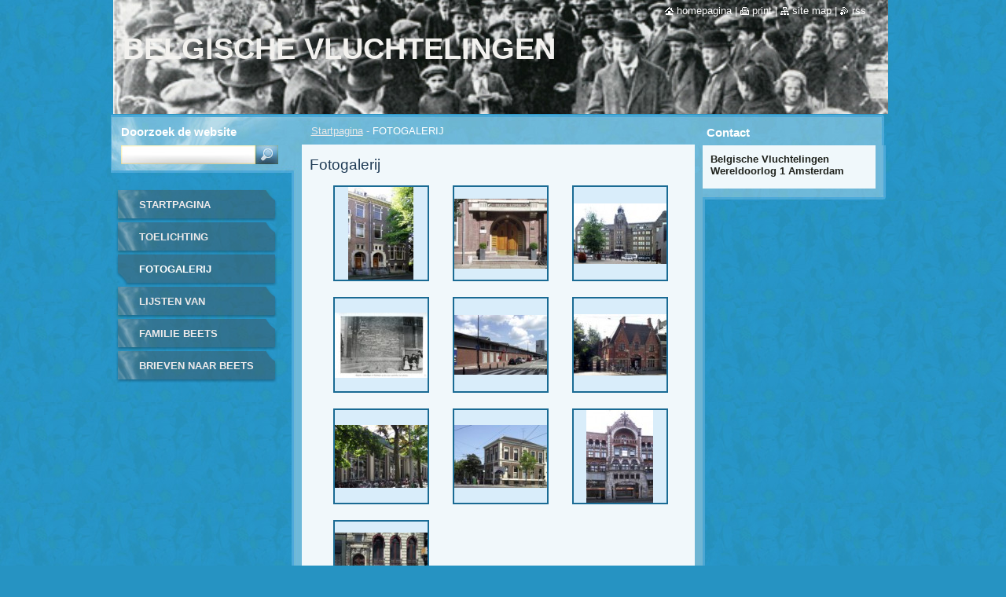

--- FILE ---
content_type: text/html; charset=UTF-8
request_url: https://belgische-vluchtelingen-a-dam.webnode.nl/fotogalerij/photogallerycbm_687927/20/
body_size: 8346
content:
<!--[if lte IE 9]><!DOCTYPE HTML PUBLIC "-//W3C//DTD HTML 4.01 Transitional//EN" "https://www.w3.org/TR/html4/loose.dtd"><![endif]-->
<!DOCTYPE html>
<!--[if IE]><html class="ie" lang="nl"><![endif]-->
<!--[if gt IE 9]><!--> 
<html lang="nl">
<!--<![endif]-->
  <head>
    <!--[if lt IE 8]><meta http-equiv="X-UA-Compatible" content="IE=EmulateIE7"><![endif]--><!--[if IE 8]><meta http-equiv="X-UA-Compatible" content="IE=EmulateIE8"><![endif]--><!--[if IE 9]><meta http-equiv="X-UA-Compatible" content="IE=EmulateIE9"><![endif]-->
    <base href="https://belgische-vluchtelingen-a-dam.webnode.nl/">
  <meta charset="utf-8">
  <meta name="description" content="">
  <meta name="keywords" content="">
  <meta name="generator" content="Webnode">
  <meta name="apple-mobile-web-app-capable" content="yes">
  <meta name="apple-mobile-web-app-status-bar-style" content="black">
  <meta name="format-detection" content="telephone=no">
    <link rel="icon" type="image/svg+xml" href="/favicon.svg" sizes="any">  <link rel="icon" type="image/svg+xml" href="/favicon16.svg" sizes="16x16">  <link rel="icon" href="/favicon.ico"><link rel="canonical" href="https://belgische-vluchtelingen-a-dam.webnode.nl/fotogalerij/">
<script type="text/javascript">(function(i,s,o,g,r,a,m){i['GoogleAnalyticsObject']=r;i[r]=i[r]||function(){
			(i[r].q=i[r].q||[]).push(arguments)},i[r].l=1*new Date();a=s.createElement(o),
			m=s.getElementsByTagName(o)[0];a.async=1;a.src=g;m.parentNode.insertBefore(a,m)
			})(window,document,'script','//www.google-analytics.com/analytics.js','ga');ga('create', 'UA-797705-6', 'auto',{"name":"wnd_header"});ga('wnd_header.set', 'dimension1', 'W1');ga('wnd_header.set', 'anonymizeIp', true);ga('wnd_header.send', 'pageview');var pageTrackerAllTrackEvent=function(category,action,opt_label,opt_value){ga('send', 'event', category, action, opt_label, opt_value)};</script>
  <link rel="alternate" type="application/rss+xml" href="https://belgische-vluchtelingen-a-dam.webnode.nl/rss/all.xml" title="">
<!--[if lte IE 9]><style type="text/css">.cke_skin_webnode iframe {vertical-align: baseline !important;}</style><![endif]-->
    <title>FOTOGALERIJ :: Belgische Vluchtelingen Amsterdam WO-I</title>
    <meta name="robots" content="index, follow">
    <meta name="googlebot" content="index, follow">   
    <link href="https://d11bh4d8fhuq47.cloudfront.net/_system/skins/v9/50000530/css/style.css" rel="stylesheet" type="text/css" media="screen,projection,handheld,tv">
    <link href="https://d11bh4d8fhuq47.cloudfront.net/_system/skins/v9/50000530/css/print.css" rel="stylesheet" type="text/css" media="print">
    <script type="text/javascript" src="https://d11bh4d8fhuq47.cloudfront.net/_system/skins/v9/50000530/js/functions.js"></script>
    <!--[if IE]>
			<script type="text/javascript" src="https://d11bh4d8fhuq47.cloudfront.net/_system/skins/v9/50000530/js/functions-ie.js"></script>
		<![endif]-->
		<!--[if IE 6]>
      <script type="text/javascript" src="https://d11bh4d8fhuq47.cloudfront.net/_system/skins/v9/50000530/js/png.js"></script>
			<script type="text/javascript">
        DD_belatedPNG.fix('.menu li a, .menu li a:hover, .menu li.selected a, .menu li.activeSelected a, .menu li.open a, .menu li.open a:hover, .menu .level1 li a, .menu .level1 li a:hover, .menu .level1 li.selected a, .menu .level1 li.activeSelected a, .menu .level1 li.open a, .menu .level1 li.open a:hover, .menu .level1 .level2 li a, .menu .level1 .level2 li a:hover, .menu .level1 .level2 li.selected a, .menu .level1 .level2 li.activeSelected a, #sidebar .boxTitle, #sidebar .boxContent, #sidebar .boxBottom, #right .boxTitle, #right .boxContent, #right .boxBottom');
        DD_belatedPNG.fixPNG('.menu li a, .menu li a:hover, .menu li.selected a, .menu li.activeSelected a, .menu li.open a, .menu li.open a:hover, .menu .level1 li a, .menu .level1 li a:hover, .menu .level1 li.selected a, .menu .level1 li.activeSelected a, .menu .level1 li.open a, .menu .level1 li.open a:hover, .menu .level1 .level2 li a, .menu .level1 .level2 li a:hover, .menu .level1 .level2 li.selected a, .menu .level1 .level2 li.activeSelected a, #sidebar .boxTitle, #sidebar .boxContent, #sidebar .boxBottom, #right .boxTitle, #right .boxContent, #right .boxBottom');
      </script> 
    <![endif]--> 
  
				<script type="text/javascript">
				/* <![CDATA[ */
					
					if (typeof(RS_CFG) == 'undefined') RS_CFG = new Array();
					RS_CFG['staticServers'] = new Array('https://d11bh4d8fhuq47.cloudfront.net/');
					RS_CFG['skinServers'] = new Array('https://d11bh4d8fhuq47.cloudfront.net/');
					RS_CFG['filesPath'] = 'https://belgische-vluchtelingen-a-dam.webnode.nl/_files/';
					RS_CFG['filesAWSS3Path'] = 'https://a53889bfd5.cbaul-cdnwnd.com/5d85cead3cf5484de0a5c32427abcb2f/';
					RS_CFG['lbClose'] = 'Sluiten';
					RS_CFG['skin'] = 'default';
					if (!RS_CFG['labels']) RS_CFG['labels'] = new Array();
					RS_CFG['systemName'] = 'Webnode';
						
					RS_CFG['responsiveLayout'] = 0;
					RS_CFG['mobileDevice'] = 0;
					RS_CFG['labels']['copyPasteSource'] = 'Lees meer:';
					
				/* ]]> */
				</script><style type="text/css">/* <![CDATA[ */#g81eb63711yx3r {position: absolute;font-size: 13px !important;font-family: "Arial", helvetica, sans-serif !important;white-space: nowrap;z-index: 2147483647;-webkit-user-select: none;-khtml-user-select: none;-moz-user-select: none;-o-user-select: none;user-select: none;}#h19hiibg2c {position: relative;top: -14px;}* html #h19hiibg2c { top: -11px; }#h19hiibg2c a { text-decoration: none !important; }#h19hiibg2c a:hover { text-decoration: underline !important; }#f8ai272gag0gb {z-index: 2147483647;display: inline-block !important;font-size: 16px;padding: 7px 59px 9px 59px;background: transparent url(https://d11bh4d8fhuq47.cloudfront.net/img/footer/footerButtonWebnodeHover.png?ph=a53889bfd5) top left no-repeat;height: 18px;cursor: pointer;}* html #f8ai272gag0gb { height: 36px; }#f8ai272gag0gb:hover { background: url(https://d11bh4d8fhuq47.cloudfront.net/img/footer/footerButtonWebnode.png?ph=a53889bfd5) top left no-repeat; }#c06a26231t7mi { display: none; }#zb2burl23 {z-index: 3000;text-align: left !important;position: absolute;height: 88px;font-size: 13px !important;color: #ffffff !important;font-family: "Arial", helvetica, sans-serif !important;overflow: hidden;cursor: pointer;}#zb2burl23 a {color: #ffffff !important;}#ebe0b14c12k {color: #36322D !important;text-decoration: none !important;font-weight: bold !important;float: right;height: 31px;position: absolute;top: 19px;right: 15px;cursor: pointer;}#a7k2ojl8i3 { float: right; padding-right: 27px; display: block; line-height: 31px; height: 31px; background: url(https://d11bh4d8fhuq47.cloudfront.net/img/footer/footerButton.png?ph=a53889bfd5) top right no-repeat; white-space: nowrap; }#h2n562m1qqg63 { position: relative; left: 1px; float: left; display: block; width: 15px; height: 31px; background: url(https://d11bh4d8fhuq47.cloudfront.net/img/footer/footerButton.png?ph=a53889bfd5) top left no-repeat; }#ebe0b14c12k:hover { color: #36322D !important; text-decoration: none !important; }#ebe0b14c12k:hover #a7k2ojl8i3 { background: url(https://d11bh4d8fhuq47.cloudfront.net/img/footer/footerButtonHover.png?ph=a53889bfd5) top right no-repeat; }#ebe0b14c12k:hover #h2n562m1qqg63 { background: url(https://d11bh4d8fhuq47.cloudfront.net/img/footer/footerButtonHover.png?ph=a53889bfd5) top left no-repeat; }#hjaf2g7e {padding-right: 11px;padding-right: 11px;float: right;height: 60px;padding-top: 18px;background: url(https://d11bh4d8fhuq47.cloudfront.net/img/footer/footerBubble.png?ph=a53889bfd5) top right no-repeat;}#t4ac216h {float: left;width: 18px;height: 78px;background: url(https://d11bh4d8fhuq47.cloudfront.net/img/footer/footerBubble.png?ph=a53889bfd5) top left no-repeat;}* html #f8ai272gag0gb { filter: progid:DXImageTransform.Microsoft.AlphaImageLoader(src='https://d11bh4d8fhuq47.cloudfront.net/img/footer/footerButtonWebnode.png?ph=a53889bfd5'); background: transparent; }* html #f8ai272gag0gb:hover { filter: progid:DXImageTransform.Microsoft.AlphaImageLoader(src='https://d11bh4d8fhuq47.cloudfront.net/img/footer/footerButtonWebnodeHover.png?ph=a53889bfd5'); background: transparent; }* html #hjaf2g7e { height: 78px; background-image: url(https://d11bh4d8fhuq47.cloudfront.net/img/footer/footerBubbleIE6.png?ph=a53889bfd5);  }* html #t4ac216h { background-image: url(https://d11bh4d8fhuq47.cloudfront.net/img/footer/footerBubbleIE6.png?ph=a53889bfd5);  }* html #a7k2ojl8i3 { background-image: url(https://d11bh4d8fhuq47.cloudfront.net/img/footer/footerButtonIE6.png?ph=a53889bfd5); }* html #h2n562m1qqg63 { background-image: url(https://d11bh4d8fhuq47.cloudfront.net/img/footer/footerButtonIE6.png?ph=a53889bfd5); }* html #ebe0b14c12k:hover #rbcGrSigTryButtonRight { background-image: url(https://d11bh4d8fhuq47.cloudfront.net/img/footer/footerButtonHoverIE6.png?ph=a53889bfd5);  }* html #ebe0b14c12k:hover #rbcGrSigTryButtonLeft { background-image: url(https://d11bh4d8fhuq47.cloudfront.net/img/footer/footerButtonHoverIE6.png?ph=a53889bfd5);  }/* ]]> */</style><script type="text/javascript" src="https://d11bh4d8fhuq47.cloudfront.net/_system/client/js/compressed/frontend.package.1-3-108.js?ph=a53889bfd5"></script><style type="text/css">#lostPasswordLink a, .formSuffixLinks a {color: inherit !important;}</style></head>  
  
  <body> 
  
    <div id="body_bg">
      <div id="site_bg">
      
        <div id="site">
        
          <!-- HEADER -->
          <div id="header">    
            <div class="illustration">
              <div id="logozone">               
                <div id="logo"><a href="home/" title="Ga naar homepagina"><span id="rbcSystemIdentifierLogo">Belgische Vluchtelingen Amsterdam WO-I</span></a></div>         
                <p id="moto"><span id="rbcCompanySlogan" class="rbcNoStyleSpan"></span></p>
              </div>              
              <img src="https://a53889bfd5.cbaul-cdnwnd.com/5d85cead3cf5484de0a5c32427abcb2f/200000120-ee52bef4d0/200000000.jpg?ph=a53889bfd5" width="986" height="145" alt="">            </div>         
          </div>
          <!-- /HEADER -->
          
          <div class="cleaner"><!-- / --></div>
          
          <!-- MAIN -->
          <div id="main">
          
            <div id="content">             
              <div id="contentBoxs">       
       
                <!-- NAVIGATOR -->                
                <div id="pageNavigator" class="rbcContentBlock">                        <div id="navigator">           <a class="navFirstPage" href="/home/">Startpagina</a>      <span><span> - </span></span>          <span id="navCurrentPage">FOTOGALERIJ</span>                 </div>              </div>                
                <!-- /NAVIGATOR --> 
                  
                <div class="cleaner"><!-- / --></div>                  
                
                <!-- MAIN CONTENT -->                
                
		  
			
        <div class="box">
          <div class="boxTitle"><h2>Fotogalerij</h2></div>
          <div class="boxContent">
            <div class="contentBox">      
              <div class="photo118">

			
		
			
			
			 <a class="photo" href="/album/fotogalerij/koninginneweg-25-a-jpg/" onclick="RubicusFrontendIns.showPhotogalleryDetailPhoto(this.href); Event.stop(event);" title="Toon volledige afbeelding">
        <span class="image"><span>
          <img src="https://a53889bfd5.cbaul-cdnwnd.com/5d85cead3cf5484de0a5c32427abcb2f/system_preview_small_200000028-5d4b35e465-public/Koninginneweg 25_a.jpg" width="83" height="118" alt="/album/fotogalerij/koninginneweg-25-a-jpg/">
        </span></span>  
               									
       </a>

			
		
			
			
			 <a class="photo" href="/album/fotogalerij/laressestraat2-a-jpg/" onclick="RubicusFrontendIns.showPhotogalleryDetailPhoto(this.href); Event.stop(event);" title="Toon volledige afbeelding">
        <span class="image"><span>
          <img src="https://a53889bfd5.cbaul-cdnwnd.com/5d85cead3cf5484de0a5c32427abcb2f/system_preview_small_200000031-d183cd2774-public/Laressestraat2_a.jpg" width="118" height="89" alt="/album/fotogalerij/laressestraat2-a-jpg/">
        </span></span>  
               									
       </a>

			
		
			
			
			 <a class="photo" href="/album/fotogalerij/lloyds-hotel-a-jpg/" onclick="RubicusFrontendIns.showPhotogalleryDetailPhoto(this.href); Event.stop(event);" title="Toon volledige afbeelding">
        <span class="image"><span>
          <img src="https://a53889bfd5.cbaul-cdnwnd.com/5d85cead3cf5484de0a5c32427abcb2f/system_preview_small_200000032-4ea1f4f9ca-public/LLoyds hotel_a.jpg" width="118" height="77" alt="/album/fotogalerij/lloyds-hotel-a-jpg/">
        </span></span>  
               									
       </a>

			
		
			

					<div class="cleaner"><!-- / --></div>
					
			
		
			
			
			 <a class="photo" href="/album/fotogalerij/muur-met-namen-van-vluchtelingen-a-jpg/" onclick="RubicusFrontendIns.showPhotogalleryDetailPhoto(this.href); Event.stop(event);" title="Toon volledige afbeelding">
        <span class="image"><span>
          <img src="https://a53889bfd5.cbaul-cdnwnd.com/5d85cead3cf5484de0a5c32427abcb2f/system_preview_small_200000033-ae561af517-public/muur met namen van vluchtelingen_a.jpg" width="118" height="83" alt="/album/fotogalerij/muur-met-namen-van-vluchtelingen-a-jpg/">
        </span></span>  
               									
       </a>

			
		
			
			
			 <a class="photo" href="/album/fotogalerij/oostelijke-handelskade-loodsen-a-jpg/" onclick="RubicusFrontendIns.showPhotogalleryDetailPhoto(this.href); Event.stop(event);" title="Toon volledige afbeelding">
        <span class="image"><span>
          <img src="https://a53889bfd5.cbaul-cdnwnd.com/5d85cead3cf5484de0a5c32427abcb2f/system_preview_small_200000034-18edf19e54-public/Oostelijke Handelskade loodsen_a.jpg" width="118" height="76" alt="/album/fotogalerij/oostelijke-handelskade-loodsen-a-jpg/">
        </span></span>  
               									
       </a>

			
		
			
			
			 <a class="photo" href="/album/fotogalerij/overtoom-a-jpg/" onclick="RubicusFrontendIns.showPhotogalleryDetailPhoto(this.href); Event.stop(event);" title="Toon volledige afbeelding">
        <span class="image"><span>
          <img src="https://a53889bfd5.cbaul-cdnwnd.com/5d85cead3cf5484de0a5c32427abcb2f/system_preview_small_200000035-789e1799ab-public/Overtoom_a.jpg" width="118" height="78" alt="/album/fotogalerij/overtoom-a-jpg/">
        </span></span>  
               									
       </a>

			
		
			

					<div class="cleaner"><!-- / --></div>
					
			
		
			
			
			 <a class="photo" href="/album/fotogalerij/plantage-kerklaan-a-jpg/" onclick="RubicusFrontendIns.showPhotogalleryDetailPhoto(this.href); Event.stop(event);" title="Toon volledige afbeelding">
        <span class="image"><span>
          <img src="https://a53889bfd5.cbaul-cdnwnd.com/5d85cead3cf5484de0a5c32427abcb2f/system_preview_small_200000036-08538094af-public/Plantage Kerklaan_a.jpg" width="118" height="80" alt="/album/fotogalerij/plantage-kerklaan-a-jpg/">
        </span></span>  
               									
       </a>

			
		
			
			
			 <a class="photo" href="/album/fotogalerij/plantage-middenlaan-artis-a-jpg/" onclick="RubicusFrontendIns.showPhotogalleryDetailPhoto(this.href); Event.stop(event);" title="Toon volledige afbeelding">
        <span class="image"><span>
          <img src="https://a53889bfd5.cbaul-cdnwnd.com/5d85cead3cf5484de0a5c32427abcb2f/system_preview_small_200000037-6edad6fd48-public/Plantage Middenlaan. Artis_a.jpg" width="118" height="80" alt="/album/fotogalerij/plantage-middenlaan-artis-a-jpg/">
        </span></span>  
               									
       </a>

			
		
			
			
			 <a class="photo" href="/album/fotogalerij/raadhuisstraat-a-jpg/" onclick="RubicusFrontendIns.showPhotogalleryDetailPhoto(this.href); Event.stop(event);" title="Toon volledige afbeelding">
        <span class="image"><span>
          <img src="https://a53889bfd5.cbaul-cdnwnd.com/5d85cead3cf5484de0a5c32427abcb2f/system_preview_small_200000038-db421dc38e-public/Raadhuisstraat_a.jpg" width="85" height="118" alt="/album/fotogalerij/raadhuisstraat-a-jpg/">
        </span></span>  
               									
       </a>

			
		
			

					<div class="cleaner"><!-- / --></div>
					
			
		
			
			
			 <a class="photo" href="/album/fotogalerij/rokin-84-a-jpg/" onclick="RubicusFrontendIns.showPhotogalleryDetailPhoto(this.href); Event.stop(event);" title="Toon volledige afbeelding">
        <span class="image"><span>
          <img src="https://a53889bfd5.cbaul-cdnwnd.com/5d85cead3cf5484de0a5c32427abcb2f/system_preview_small_200000039-622986321b-public/Rokin 84_a.jpg" width="118" height="91" alt="/album/fotogalerij/rokin-84-a-jpg/">
        </span></span>  
               									
       </a>

			
		
			
			
              </div>
            							
            	<div class="cleaner"><!-- / --></div>
  					
          		
          					
          		
<div  class="paging">
<a  class="leftEnd"  href="/fotogalerij/"  title="Ga naar de eerste pagina."><span class="leftEndText">&lt;&lt;</span></a>
<a href="/fotogalerij/photogallerycbm_687927/10/" class="left" title="Ga naar de vorige pagina." rel="prev"><span class="leftText">&lt;</span></a>
<a href="/fotogalerij/"><span class="pageText">1</span></a>
<span class="separator"><span class="separatorText">|</span></span>
<a href="/fotogalerij/photogallerycbm_687927/10/"><span class="pageText">2</span></a>
<span class="separator"><span class="separatorText">|</span></span>
<span  class="selected"><span class="pageText">3</span></span>
<span class="separator"><span class="separatorText">|</span></span>
<a href="/fotogalerij/photogallerycbm_687927/30/"><span class="pageText">4</span></a>
<span class="separator"><span class="separatorText">|</span></span>
<a href="/fotogalerij/photogallerycbm_687927/40/"><span class="pageText">5</span></a>
<a href="/fotogalerij/photogallerycbm_687927/30/" class="right" title="Ga naar de volgende pagina." rel="next"><span class="rightText">&gt;</span></a>
<a href="/fotogalerij/photogallerycbm_687927/50/" class="rightEnd" title="Ga naar de laatste pagina."><span class="rightEndText">&gt;&gt;</span></a></div>
          		
					  </div> 			                        
          </div>
          <div class="boxBottom"><!-- / --></div>
        </div>
        
        <div class="cleaner"><!-- / --></div>

			
		<script type="text/javascript">/*<![CDATA[*/RS_CFG['useOldMobileTemplate'] = false;RubicusFrontendIns.setPhotogalleryInit('', '/servers/frontend/',['fotogalerij','LIGHTBOX',53,'{PHOTO} van {TOTAL}','Sluiten','Vorige','Volgende','Start de diavoorstelling','Pauzeer de diavoorstelling']);/*]]>*/</script>                       
                <!-- /MAIN CONTENT -->             
                   
              </div>               
              <div id="contentBottom"><!-- / --></div>                           
            </div>
            
            <!-- SIDEBAR -->
            <div id="sidebar">
              <div id="sidebarContent">
              
                <!-- MENU -->
                


      <div id="menuzone">

		<ul class="menu">
	<li class="first">
  
      <a href="/home/">
    
      Startpagina
      
  </a>
  
  </li>
	<li>
  
      <a href="/over-ons/">
    
      TOELICHTING
      
  </a>
  
  </li>
	<li class="open selected activeSelected">
  
      <a href="/fotogalerij/">
    
      FOTOGALERIJ
      
  </a>
  
  </li>
	<li>
  
      <a href="/lijsten-van-uitgewekenen/">
    
      LIJSTEN VAN UITGEWEKENEN
      
  </a>
  
  </li>
	<li>
  
      <a href="/familie-beets/">
    
      FAMILIE BEETS
      
  </a>
  
  </li>
	<li class="last">
  
      <a href="/brieven-aan-de-familie-beets/">
    
      BRIEVEN NAAR BEETS
      
  </a>
  
  </li>
</ul>

      </div>

					       
                <!-- /MENU -->
                
                <div class="cleaner"><!-- / --></div>
                
                <!-- SIDEBAR CONTENT -->                         
                          
                                                     
                <!-- /SIDEBAR CONTENT -->
              
              </div>
            </div>            
            <!-- /SIDEBAR -->
            
            <!-- RIGHT CONTENT -->
            <div id="right">
              <div id="rightContent">
              
                <!-- CONTACT -->                
                
          
      <div id="contact">
        <div id="contactTitle"><h2>Contact</h2></div>
          <div id="contactContent">
          
		

      <p class="name">Belgische Vluchtelingen Wereldoorlog 1 Amsterdam </p>
                  
      
              

		
        
          </div>
        <div id="contactBottom"><!-- / --></div>
      </div>
      
      <div class="cleaner"><!-- / --></div>

					                 
                <!-- /CONTACT -->               
                
                          
                           
              </div>
            </div>  
            <!-- /RIGHT CONTENT -->            
            
            <hr class="cleaner">
            
            <!-- SEARCH BOX -->
            
        
      <div id="searchBox">

		<form action="/search/" method="get" id="fulltextSearch">
		
		    <label for="fulltextSearchText">Doorzoek de website</label>
		    <div class="cleaner"><!-- / --></div>
		    
      	<input type="text" id="fulltextSearchText" name="text">
      	<input type="image" id="fulltextSubmit" src="https://d11bh4d8fhuq47.cloudfront.net/_system/skins/v9/50000530/img/search_btn.jpg" alt="Zoeken">

		</form>


      </div>
      
      <div class="cleaner"><!-- / --></div>

		            <!-- SEARCH BOX -->
                      
          </div>
          <!-- /MAIN -->
          
          <!-- QUICK LINKS -->
          <table id="quickLinks">
            <tr><td>
              <div id="links">
                <p>
                  <span class="homepage"><a href="home/" title="Ga naar homepagina">Homepagina</a></span>
                  <span class="separator"> | </span>
                  <span class="print"><a href="#" onclick="window.print(); return false;" title="Print pagina">Print</a></span>
                  <span class="separator"> | </span>
                  <span class="sitemap"><a href="/sitemap/" title="Ga naar de site map.">Site map</a></span>
                  <span class="separator"> | </span>
                  <span class="rss"><a href="/rss/" title="RSS Feeds">RSS</a></span>
                </p>  
              </div>
            </td><td>
              <div class="lang"><div id="languageSelect"></div>			</div>
            </td></tr>
          </table>
          <!-- /QUICK LINKS -->
        
        </div>
        
        <!-- FOOTER -->
        <div id="footer">
          <div id="footerLeft"><span id="rbcFooterText" class="rbcNoStyleSpan">© 2013 Bij naamsvermelding gegevens vrij te gebruiken.      Wim Timp Amsterdam *1937</span></div>            
          <div id="footerRight"><span class="rbcSignatureText"><a rel="nofollow" href="https://www.webnode.nl?utm_source=text&amp;utm_medium=footer&amp;utm_campaign=free1">Maak een gratis website</a><a id="f8ai272gag0gb" rel="nofollow" href="https://www.webnode.nl?utm_source=button&amp;utm_medium=footer&amp;utm_campaign=free1"><span id="c06a26231t7mi">Webnode</span></a></span></div>   
        </div>
        <!-- /FOOTER -->
        
      </div>
    </div>

    <script type="text/javascript">
		/* <![CDATA[ */

			RubicusFrontendIns.addObserver
			({

				onContentChange: function ()
        {
          RubicusFrontendIns.faqInit('faq', 'answerBlock');
          
          box_maximizing();
        },

				onStartSlideshow: function()
				{
					$('slideshowControl').innerHTML	= '<span>Pauze<'+'/span>';
					$('slideshowControl').title			= 'Pauzeer de diavoorstelling';
					$('slideshowControl').onclick		= RubicusFrontendIns.stopSlideshow.bind(RubicusFrontendIns);
				},

				onStopSlideshow: function()
				{
					$('slideshowControl').innerHTML	= '<span>Diavoorstelling<'+'/span>';
					$('slideshowControl').title			= 'Start de diavoorstelling';
					$('slideshowControl').onclick		= RubicusFrontendIns.startSlideshow.bind(RubicusFrontendIns);
				},

				onShowImage: function()
				{
					if (RubicusFrontendIns.isSlideshowMode())
					{
						$('slideshowControl').innerHTML	= '<span>Pauze<'+'/span>';
						$('slideshowControl').title			= 'Pauzeer de diavoorstelling';
						$('slideshowControl').onclick		= RubicusFrontendIns.stopSlideshow.bind(RubicusFrontendIns);
					}
				}

			 });
       
        RubicusFrontendIns.faqInit('faq', 'answerBlock'); 
        
        box_maximizing();
        		          
			  RubicusFrontendIns.addFileToPreload('https://d11bh4d8fhuq47.cloudfront.net/_system/skins/v9/50000530/img/loading.gif');
			  RubicusFrontendIns.addFileToPreload('https://d11bh4d8fhuq47.cloudfront.net/_system/skins/v9/50000530/img/menu_active.png');
			  RubicusFrontendIns.addFileToPreload('https://d11bh4d8fhuq47.cloudfront.net/_system/skins/v9/50000530/img/menu_hover.png');
			  RubicusFrontendIns.addFileToPreload('https://d11bh4d8fhuq47.cloudfront.net/_system/skins/v9/50000530/img/menu_open.png');
			  RubicusFrontendIns.addFileToPreload('https://d11bh4d8fhuq47.cloudfront.net/_system/skins/v9/50000530/img/submenu2_hover.png');
			  
			  RubicusFrontendIns.addFileToPreload('https://d11bh4d8fhuq47.cloudfront.net/_system/skins/v9/50000530/img/submenu_active.png');
			  RubicusFrontendIns.addFileToPreload('https://d11bh4d8fhuq47.cloudfront.net/_system/skins/v9/50000530/img/submenu_hover.png');			  
			  RubicusFrontendIns.addFileToPreload('https://d11bh4d8fhuq47.cloudfront.net/_system/skins/v9/50000530/img/submenu_open.png');
			  
			  
			  
  		/* ]]> */
  	 </script>
  
  <div id="rbcFooterHtml"></div><div style="display: none;" id="g81eb63711yx3r"><span id="h19hiibg2c">&nbsp;</span></div><div id="zb2burl23" style="display: none;"><a href="https://www.webnode.nl?utm_source=window&amp;utm_medium=footer&amp;utm_campaign=free1" rel="nofollow"><div id="t4ac216h"><!-- / --></div><div id="hjaf2g7e"><div><strong id="ke8k3o1c5e">Website ontwikkeld door Webnode</strong><br /><span id="jc3i7sg3hi">Start uw eigen gratis website!</span></div><span id="ebe0b14c12k"><span id="h2n562m1qqg63"><!-- / --></span><span id="a7k2ojl8i3">Start hier</span></span></div></a></div><script type="text/javascript">/* <![CDATA[ */var gde0lpao = {sig: $('g81eb63711yx3r'),prefix: $('h19hiibg2c'),btn : $('f8ai272gag0gb'),win : $('zb2burl23'),winLeft : $('t4ac216h'),winLeftT : $('f8ah3fn2c'),winLeftB : $('c7qg07h77jfi'),winRght : $('hjaf2g7e'),winRghtT : $('ic8nqkmq'),winRghtB : $('dfc9ede517rb63'),tryBtn : $('ebe0b14c12k'),tryLeft : $('h2n562m1qqg63'),tryRght : $('a7k2ojl8i3'),text : $('jc3i7sg3hi'),title : $('ke8k3o1c5e')};gde0lpao.sig.appendChild(gde0lpao.btn);var fkm15k73ellf=0,hg7ebc1414h=0,lf3135gd2=0,ebkqqfq4f89k0,sjfg0o7b7oi=$$('.rbcSignatureText')[0],gn5gci5quhu=false,j92ghda1;function i3ijk11ah9e(){if (!gn5gci5quhu && pageTrackerAllTrackEvent){pageTrackerAllTrackEvent('Signature','Window show - web',gde0lpao.sig.getElementsByTagName('a')[0].innerHTML);gn5gci5quhu=true;}gde0lpao.win.show();lf3135gd2=gde0lpao.tryLeft.offsetWidth+gde0lpao.tryRght.offsetWidth+1;gde0lpao.tryBtn.style.width=parseInt(lf3135gd2)+'px';gde0lpao.text.parentNode.style.width = '';gde0lpao.winRght.style.width=parseInt(20+lf3135gd2+Math.max(gde0lpao.text.offsetWidth,gde0lpao.title.offsetWidth))+'px';gde0lpao.win.style.width=parseInt(gde0lpao.winLeft.offsetWidth+gde0lpao.winRght.offsetWidth)+'px';var wl=gde0lpao.sig.offsetLeft+gde0lpao.btn.offsetLeft+gde0lpao.btn.offsetWidth-gde0lpao.win.offsetWidth+12;if (wl<10){wl=10;}gde0lpao.win.style.left=parseInt(wl)+'px';gde0lpao.win.style.top=parseInt(hg7ebc1414h-gde0lpao.win.offsetHeight)+'px';clearTimeout(ebkqqfq4f89k0);}function h06oifm1svf5(){ebkqqfq4f89k0=setTimeout('gde0lpao.win.hide()',1000);}function hblrph23cbeo9l(){var ph = RubicusFrontendIns.photoDetailHandler.lightboxFixed?document.getElementsByTagName('body')[0].offsetHeight/2:RubicusFrontendIns.getPageSize().pageHeight;gde0lpao.sig.show();fkm15k73ellf=0;hg7ebc1414h=0;if (sjfg0o7b7oi&&sjfg0o7b7oi.offsetParent){var obj=sjfg0o7b7oi;do{fkm15k73ellf+=obj.offsetLeft;hg7ebc1414h+=obj.offsetTop;} while (obj = obj.offsetParent);}if ($('rbcFooterText')){gde0lpao.sig.style.color = $('rbcFooterText').getStyle('color');gde0lpao.sig.getElementsByTagName('a')[0].style.color = $('rbcFooterText').getStyle('color');}gde0lpao.sig.style.width=parseInt(gde0lpao.prefix.offsetWidth+gde0lpao.btn.offsetWidth)+'px';if (fkm15k73ellf<0||fkm15k73ellf>document.body.offsetWidth){fkm15k73ellf=(document.body.offsetWidth-gde0lpao.sig.offsetWidth)/2;}if (fkm15k73ellf>(document.body.offsetWidth*0.55)){gde0lpao.sig.style.left=parseInt(fkm15k73ellf+(sjfg0o7b7oi?sjfg0o7b7oi.offsetWidth:0)-gde0lpao.sig.offsetWidth)+'px';}else{gde0lpao.sig.style.left=parseInt(fkm15k73ellf)+'px';}if (hg7ebc1414h<=0 || RubicusFrontendIns.photoDetailHandler.lightboxFixed){hg7ebc1414h=ph-5-gde0lpao.sig.offsetHeight;}gde0lpao.sig.style.top=parseInt(hg7ebc1414h-5)+'px';}function ej8ih7k1e79e56g(){if (j92ghda1){clearTimeout(j92ghda1);}j92ghda1 = setTimeout('hblrph23cbeo9l()', 10);}Event.observe(window,'load',function(){if (gde0lpao.win&&gde0lpao.btn){if (sjfg0o7b7oi){if (sjfg0o7b7oi.getElementsByTagName("a").length > 0){gde0lpao.prefix.innerHTML = sjfg0o7b7oi.innerHTML + '&nbsp;';}else{gde0lpao.prefix.innerHTML = '<a href="https://www.webnode.nl?utm_source=text&amp;utm_medium=footer&amp;utm_content=nl-web-0&amp;utm_campaign=signature" rel="nofollow">'+sjfg0o7b7oi.innerHTML + '</a>&nbsp;';}sjfg0o7b7oi.style.visibility='hidden';}else{if (pageTrackerAllTrackEvent){pageTrackerAllTrackEvent('Signature','Missing rbcSignatureText','belgische-vluchtelingen-a-dam.webnode.nl');}}hblrph23cbeo9l();setTimeout(hblrph23cbeo9l, 500);setTimeout(hblrph23cbeo9l, 1000);setTimeout(hblrph23cbeo9l, 5000);Event.observe(gde0lpao.btn,'mouseover',i3ijk11ah9e);Event.observe(gde0lpao.win,'mouseover',i3ijk11ah9e);Event.observe(gde0lpao.btn,'mouseout',h06oifm1svf5);Event.observe(gde0lpao.win,'mouseout',h06oifm1svf5);Event.observe(gde0lpao.win,'click',function(){if (pageTrackerAllTrackEvent){pageTrackerAllTrackEvent('Signature','Window click - web','Website ontwikkeld door Webnode',0);}document/*akdmkmbimi*/.location.href='https://www.webnode.nl?utm_source=window&utm_medium=footer&utm_content=nl-web-0&utm_campaign=signature';});Event.observe(window, 'resize', ej8ih7k1e79e56g);Event.observe(document.body, 'resize', ej8ih7k1e79e56g);RubicusFrontendIns.addObserver({onResize: ej8ih7k1e79e56g});RubicusFrontendIns.addObserver({onContentChange: ej8ih7k1e79e56g});RubicusFrontendIns.addObserver({onLightboxUpdate: hblrph23cbeo9l});Event.observe(gde0lpao.btn, 'click', function(){if (pageTrackerAllTrackEvent){pageTrackerAllTrackEvent('Signature','Button click - web',gde0lpao.sig.getElementsByTagName('a')[0].innerHTML);}});Event.observe(gde0lpao.tryBtn, 'click', function(){if (pageTrackerAllTrackEvent){pageTrackerAllTrackEvent('Signature','Try Button click - web','Website ontwikkeld door Webnode',0);}});}});RubicusFrontendIns.addFileToPreload('https://d11bh4d8fhuq47.cloudfront.net/img/footer/footerButtonWebnode.png?ph=a53889bfd5');RubicusFrontendIns.addFileToPreload('https://d11bh4d8fhuq47.cloudfront.net/img/footer/footerButton.png?ph=a53889bfd5');RubicusFrontendIns.addFileToPreload('https://d11bh4d8fhuq47.cloudfront.net/img/footer/footerButtonHover.png?ph=a53889bfd5');RubicusFrontendIns.addFileToPreload('https://d11bh4d8fhuq47.cloudfront.net/img/footer/footerBubble.png?ph=a53889bfd5');if (Prototype.Browser.IE){RubicusFrontendIns.addFileToPreload('https://d11bh4d8fhuq47.cloudfront.net/img/footer/footerBubbleIE6.png?ph=a53889bfd5');RubicusFrontendIns.addFileToPreload('https://d11bh4d8fhuq47.cloudfront.net/img/footer/footerButtonHoverIE6.png?ph=a53889bfd5');}RubicusFrontendIns.copyLink = 'https://www.webnode.nl';RS_CFG['labels']['copyPasteBackLink'] = 'Creëer gratis uw eigen website:';/* ]]> */</script><script type="text/javascript">var keenTrackerCmsTrackEvent=function(id){if(typeof _jsTracker=="undefined" || !_jsTracker){return false;};try{var name=_keenEvents[id];var keenEvent={user:{u:_keenData.u,p:_keenData.p,lc:_keenData.lc,t:_keenData.t},action:{identifier:id,name:name,category:'cms',platform:'WND1',version:'2.1.157'},browser:{url:location.href,ua:navigator.userAgent,referer_url:document.referrer,resolution:screen.width+'x'+screen.height,ip:'3.15.215.96'}};_jsTracker.jsonpSubmit('PROD',keenEvent,function(err,res){});}catch(err){console.log(err)};};</script></body>
</html>